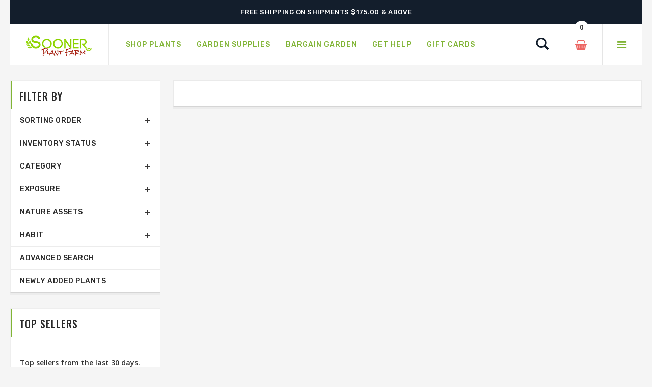

--- FILE ---
content_type: text/html;charset=UTF-8
request_url: https://www.soonerplantfarm.com/index.cfm/fuseaction/plants.main/alphaKey/ALL/typeID/298/setsOf/21/listPage/2/priceLo/0/priceHi/300/index.htm
body_size: 9304
content:




<!DOCTYPE html>
<html lang="en">
<head>
<base href="https://www.soonerplantfarm.com/" />
<meta http-equiv="Content-Type" content="text/html; charset=UTF-8">
<meta name="viewport" content="width=device-width, initial-scale=1">
<meta name="viewport" content="width=device-width" />
<meta http-equiv="cleartype" content="on" />
<title></title>
<meta name="author" content="Sooner Plant Farm (https://www.soonerplantfarm.com)" />
<meta name="Keywords" content="" />
<meta name="Description" content="" />
<!-- Google Tag Manager -->
<script>(function(w,d,s,l,i){w[l]=w[l]||[];w[l].push({'gtm.start':
new Date().getTime(),event:'gtm.js'});var f=d.getElementsByTagName(s)[0],
j=d.createElement(s),dl=l!='dataLayer'?'&l='+l:'';j.async=true;j.src=
'https://www.googletagmanager.com/gtm.js?id='+i+dl;f.parentNode.insertBefore(j,f);
})(window,document,'script','dataLayer','GTM-P5Q3FP8');</script>
<!-- End Google Tag Manager -->
<link rel="SHORTCUT ICON" type="image/png" href="/image/favicon.png" />
<!-- CSS Style -->
<link rel="stylesheet" type="text/css" href="stylesheet/bootstrap.min.css">
<link rel="stylesheet" type="text/css" href="stylesheet/font-awesome.css" media="all">
<link rel="stylesheet" type="text/css" href="stylesheet/revslider.css" >
<link rel="stylesheet" type="text/css" href="stylesheet/owl.carousel.css">
<link rel="stylesheet" type="text/css" href="stylesheet/owl.theme.css">
<link rel="stylesheet" type="text/css" href="stylesheet/jquery.bxslider.css">
<link rel="stylesheet" type="text/css" href="stylesheet/jquery.mobile-menu.css">
<link rel="stylesheet" type="text/css" href="stylesheet/style.css" media="all">
<link rel="stylesheet" type="text/css" href="stylesheet/responsive.css" media="all">
<style type="text/css">
body {
-webkit-touch-callout: none; /* iOS Safari */
-webkit-user-select: none; /* Safari */
-khtml-user-select: none; /* Konqueror HTML */
-moz-user-select: none; /* Old versions of Firefox */
-ms-user-select: none; /* Internet Explorer/Edge */
user-select: none; /* Non-prefixed version, currently supported by Chrome, Edge, Opera and Firefox */
}
</style>
<link href="https://fonts.googleapis.com/css?family=Merriweather:300,300i,400,400i,700" rel="stylesheet">
<link href="https://fonts.googleapis.com/css?family=Oswald:300,400,500,600,700" rel="stylesheet">
<link href='https://fonts.googleapis.com/css?family=Open+Sans:700,600,800,400' rel='stylesheet' type='text/css'>
<link href="https://fonts.googleapis.com/css?family=Rubik:400,400i,500,500i,700,700i,900" rel="stylesheet">
<script src="https://ajax.googleapis.com/ajax/libs/jquery/1.8.2/jquery.min.js"></script>
<script src="https://ajax.googleapis.com/ajax/libs/jqueryui/1.8.23/jquery-ui.min.js"></script>
<script type="text/javascript">
function unhide(divID) {
var item = document.getElementById(divID);
if (item) {
item.className=(item.className=='hidden')?'unhidden':'hidden';
}
}
</script>
<script type="text/javascript">
function hide(divID) {
var item = document.getElementById(divID);
if (item) {
item.className=(item.className=='unhidden')?'hidden':'unhidden';
}
}
</script>
 
    <script language="javascript" src="/scripts/jvs_addtocart.js"></script>
  </head>
<body>
<!-- Google Tag Manager (noscript) -->
<noscript><iframe src="https://www.googletagmanager.com/ns.html?id=GTM-P5Q3FP8"
height="0" width="0" style="display:none;visibility:hidden"></iframe></noscript>
<!-- End Google Tag Manager (noscript) -->
<div id="page">
<header>
<div class="container">
<div class="row">
<div class="container">
<div class="row">
<div class="header-banner">
<div class="assetBlock">
<div id="slideshow">
<p>Free Shipping on Shipments $175.00 & Above</p>
<p>Shop Smarter. Shop Sooner.®</p>
<p><a href="https://soonerplantfarm.com/index.cfm/fuseaction/plants.dailyDeals/index.htm" style="text-decoration:none;color:#ffffff;">Happy Valentine's Day - 15% Off Select Varieties</a></p>
</div>
</div>
</div>
</div>
</div>
</div>
</div>
<div id="header">
<div class="container">
<div class="header-container row">
<div class="logo">
<a href="https://www.soonerplantfarm.com">
<div><img src="image/logo-sm.png" alt="Sooner Plant Farm"></div>
</a>
</div>
<div class="fl-nav-menu">
<nav>
<div class="mm-toggle-wrap">
<div class="mm-toggle"><i class="icon-align-justify"></i><span class="mm-label">Menu</span> </div>
</div>
<div class="nav-inner">
<!-- BEGIN NAV -->
<ul id="nav" class="hidden-xs">
<li class="mega-menu"> <a class="level-top" href="/Shop-Plants"><span>Shop Plants</span></a>
<div class="level0-wrapper dropdown-6col">
<div class="container">
<div class="level0-wrapper2">
<div class="nav-block nav-block-center">
<!--mega menu-->
<ul class="level0">
<li class="level3 nav-6-1 parent item">
<a href="/See-New-Plants" style="color:#80b435;"><span>Newly Added Plants</span></a>
<br />
<a href="/Shop-By-Genus" style="color:#80b435;"><span>Shop By Genus</span></a>
<br />
<a href="/Plant-Category/Shrubs-and-Hedges"><span>Shrubs &amp; Hedges</span></a>
<!--sub sub category-->
<ul class="level1">
<li class="level2 nav-6-1-1"> <a href="/Plant-Category-Type/Flowering-Shrubs-and-Hedges"><span>Flowering</span></a> </li>
<li class="level2 nav-6-1-1"> <a href="/Plant-Category-Type/Evergreen-Shrubs-and-Hedges"><span>Evergreen</span></a> </li>
<li class="level2 nav-6-1-1"> <a href="/Plant-Category-Type/Semi-Evergreen-Shrubs-and-Hedges"><span>Semi-Evergreen</span></a> </li>
<li class="level2 nav-6-1-1"> <a href="/Plant-Category-Type/Spring-Blooming-Shrubs-and-Hedges"><span>Spring Blooming</span></a> </li>
<li class="level2 nav-6-1-1"> <a href="/Plant-Category-Type/Summer-Blooming-Shrubs-and-Hedges"><span>Summer Blooming</span></a> </li>
<li class="level2 nav-6-1-1"> <a href="/Plant-Category-Type/Fall-Blooming-Shrubs-and-Hedges"><span>Fall Blooming</span></a> </li>
<li class="level2 nav-6-1-1"> <a href="/Plant-Category-Type/Winter-Blooming-Shrubs-and-Hedges"><span>Winter Blooming</span></a> </li>
</ul>
<!--level1-->
<!--sub sub category-->
<br />
<a href="/Plant-Category/Grasses-and-Bamboo"><span>Grass &amp; Bamboo</span></a>
<!--sub sub category-->
<ul class="level1">
<li class="level2 nav-6-1-1"> <a href="/Plant-Category-Type/Low-Growing-Grasses-and-Bamboo"><span>Low Growing</span></a> </li>
<li class="level2 nav-6-1-1"> <a href="/Plant-Category-Type/Specimen-Grasses-and-Bamboo"><span>Specimen</span></a> </li>
</ul>
<!--level1-->
<!--sub sub category-->
</li>
<!--level3 nav-6-1 parent item-->
<li class="level3 nav-6-1 parent item">
<a href="/Plant-Category/Japanese-Maples"><span>Japanese Maples</span></a>
<!--sub sub category-->
<ul class="level1">
<li class="level2 nav-6-1-1"> <a href="/Plant-Category-Type/Upright-Japanese-Maples"><span>Upright</span></a> </li>
<li class="level2 nav-6-1-1"> <a href="/Plant-Category-Type/Weeping-Japanese-Maples"><span>Weeping</span></a> </li>
<li class="level2 nav-6-1-1"> <a href="/Plant-Category-Type/Dwarf-Japanese-Maples"><span>Dwarf</span></a> </li>
</ul>
<!--level1-->
<!--sub sub category-->
<br />
<a href="/Plant-Category/Groundcovers"><span>Groundcovers</span></a>
<!--sub sub category-->
<ul class="level1">
<li class="level2 nav-6-1-1"> <a href="/Plant-Category-Type/Flowering-Groundcovers"><span>Flowering</span></a> </li>
<li class="level2 nav-6-1-1"> <a href="/Plant-Category-Type/Evergreen-Groundcovers"><span>Evergreen</span></a> </li>
</ul>
<!--level1-->
<!--sub sub category-->
</li>
<!--level3 nav-6-1 parent item-->
<li class="level3 nav-6-1 parent item">
<a href="/Plant-Category/Trees"><span>Trees</span></a>
<!--sub sub category-->
<ul class="level1">
<li class="level2 nav-6-1-1"> <a href="/Plant-Category-Type/Flowering-Trees"><span>Flowering</span></a> </li>
<li class="level2 nav-6-1-1"> <a href="/Plant-Category-Type/Evergreen-Trees"><span>Evergreen</span></a> </li>
<li class="level2 nav-6-1-1"> <a href="/Plant-Category-Type/Shade-Trees"><span>Shade</span></a> </li>
<li class="level2 nav-6-1-1"> <a href="/Plant-Category-Type/Columnar-Trees"><span>Columnar</span></a> </li>
<li class="level2 nav-6-1-1"> <a href="/Plant-Category-Type/Privacy-Trees"><span>Privacy</span></a> </li>
<li class="level2 nav-6-1-1"> <a href="/Plant-Category-Type/Weeping-Trees"><span>Weeping</span></a> </li>
</ul>
<!--level1-->
<!--sub sub category-->
<br />
<a href="/Plant-Category/Roses"><span>Roses</span></a>
<!--sub sub category-->
<ul class="level1">
<li class="level2 nav-6-1-1"> <a href="/Plant-Category-Type/Shrub-Roses"><span>Shrub</span></a> </li>
<li class="level2 nav-6-1-1"> <a href="/Plant-Category-Type/Climbing-Roses"><span>Climbing</span></a> </li>
<li class="level2 nav-6-1-1"> <a href="/Plant-Category-Type/Other-Roses"><span>Other</span></a> </li>
</ul>
<!--level1-->
<!--sub sub category-->
</li>
<!--level3 nav-6-1 parent item-->
<li class="level3 nav-6-1 parent item">
<a href="/Plant-Category/Perennials"><span>Perennials</span></a>
<!--sub sub category-->
<ul class="level1">
<li class="level2 nav-6-1-1"> <a href="/Plant-Category-Type/Spring-Blooming-Perennials"><span>Spring Blooming</span></a> </li>
<li class="level2 nav-6-1-1"> <a href="/Plant-Category-Type/Summer-Blooming-Perennials"><span>Summer Blooming</span></a> </li>
<li class="level2 nav-6-1-1"> <a href="/Plant-Category-Type/Fall-Blooming-Perennials"><span>Fall Blooming</span></a> </li>
<li class="level2 nav-6-1-1"> <a href="/Plant-Category-Type/Winter-Blooming-Perennials"><span>Winter Blooming</span></a> </li>
</ul>
<!--level1-->
<!--sub sub category-->
<br />
<a href="/Plant-Category/Edibles"><span>Edibles</span></a>
<!--sub sub category-->
<ul class="level1">
<li class="level2 nav-6-1-1"> <a href="/Plant-Category-Type/Fruit-Trees-Edibles"><span>Fruit Trees</span></a> </li>
<li class="level2 nav-6-1-1"> <a href="/Plant-Category-Type/Small-Fruit-Edibles"><span>Small Fruit</span></a> </li>
</ul>
<!--level1-->
<!--sub sub category-->
<br />
<a href="/Plant-Category/Vines"><span>Vines</span></a>
<!--sub sub category-->
<ul class="level1">
<li class="level2 nav-6-1-1"> <a href="/Plant-Category-Type/Flowering-Vines"><span>Flowering</span></a> </li>
<li class="level2 nav-6-1-1"> <a href="/Plant-Category-Type/Evergreen-Vines"><span>Evergreen</span></a> </li>
</ul>
<!--level1-->
<!--sub sub category-->
</li>
<!--level3 nav-6-1 parent item-->
<li class="level3 nav-6-1 parent item">
<a href="/Plant-Category/Conifers"><span>Conifers</span></a>
<!--sub sub category-->
<ul class="level1">
<li class="level2 nav-6-1-1"> <a href="/Plant-Category-Type/Groundcover-Conifers"><span>Groundcover</span></a> </li>
<li class="level2 nav-6-1-1"> <a href="/Plant-Category-Type/Spreading-Conifers"><span>Spreading</span></a> </li>
<li class="level2 nav-6-1-1"> <a href="/Plant-Category-Type/Upright-Conifers"><span>Upright</span></a> </li>
</ul>
<!--level1-->
<!--sub sub category-->
<br />
<a href="/Plant-Category/Annuals-and-Tropicals"><span>Annuals &amp; Tropicals</span></a>
<br />
</li>
<!--level3 nav-6-1 parent item-->
<li class="level3 nav-6-1 parent item">
<a href="/Plant-Brands"><span>Brands</span></a>
<!--sub sub category-->
<!--sub sub category-->
<ul class="level1">
<li class="level2 nav-6-1-1"> <a href="/Plant-Brand/Bloomin-Easy-Plant-Collection"><span>Bloomin' Easy® Plant Collection</span></a> </li>
<li class="level2 nav-6-1-1"> <a href="/Plant-Brand/Butterfly-Candy-Butterfly-Bush"><span>Butterfly Candy® Butterfly Bush</span></a> </li>
<li class="level2 nav-6-1-1"> <a href="/Plant-Brand/Encore-Azalea"><span>Encore® Azaleas</span></a> </li>
<li class="level2 nav-6-1-1"> <a href="/Plant-Brand/Endless-Summer-Hydrangeas"><span>Endless Summer® Hydrangeas</span></a> </li>
<li class="level2 nav-6-1-1"> <a href="/Plant-Brand/First-Editions"><span>First Editions® Plant Collection</span></a> </li>
<li class="level2 nav-6-1-1"> <a href="/Plant-Brand/Garden-Debut"><span>Garden Debut® Plant Collection</span></a> </li>
<li class="level2 nav-6-1-1"> <a href="/Plant-Brand/Iseli-Nursery"><span>Iseli Nursery</span></a> </li>
<li class="level2 nav-6-1-1"> <a href="/Plant-Brand/Knockout-Roses"><span>Knock Out® Roses</span></a> </li>
<li class="level2 nav-6-1-1"> <a href="/Plant-Brand/Proven-Winners"><span>Proven Winners® Color Choice® Plant Collection</span></a> </li>
<li class="level2 nav-6-1-1"> <a href="/Plant-Brand/Proven-Winners-Perennials"><span>Proven Winners® Perennials</span></a> </li>
<li class="level2 nav-6-1-1"> <a href="/Plant-Brand/Southern-Living-Collection"><span>Southern Living® Plant Collection</span></a> </li>
</ul>
<!--level1-->
<!--sub sub category-->
</li>
<!--level3 nav-6-1 parent item-->
</ul>
<!--level0-->
</div>
<!--nav-block nav-block-center-->
</div>
<!--level0-wrapper2-->
</div>
<!--container-->
</div>
<!--level0-wrapper dropdown-6col-->
<!--mega menu-->
</li>
<li class="level0 parent drop-menu"> <a class="level-top" href="Garden-Supplies"><span>Garden Supplies</span></a>
<!--sub sub category-->
<ul class="level1">
<li class="level1"><a href="Product-Category/Plant-and-Tree-Care-Products">Plant & Tree Care Products</a></li>
</ul>
</li>
<li class="level0 parent drop-menu"> <a class="level-top" href="/page/Welcome-to-our-Bargain-Garden"><span>Bargain Garden</span></a>
<!--sub sub category-->
<ul class="level1">
<li class="level1"><a href="index.cfm/fuseaction/plants.dailyDeals/index.htm" rel="">Daily Deal Plants&#8482;</a></li>
<li class="level1"><a href="index.cfm/fuseaction/plants.mixandmatch/index.htm" rel="">Mix $ Match</a></li>
</ul>
</li>
<li class="level0 parent drop-menu"> <a class="level-top" href="/page/Information-and-Resources"><span>Get Help</span></a>
<!--sub sub category-->
<ul class="level1">
<li class="level1"><a href="/Contact-Us" rel="">Contact Us</a></li>
<li class="level1"><a href="Frequently-Asked-Questions" rel="">Frequently Asked Questions</a></li>
<li class="level1"><a href="page/Planting-Instructions" rel="">Planting Instructions</a></li>
<li class="level1"><a href="page/Videos" rel="">Videos</a></li>
<li class="level1"><a href="page/Helpful-Tips-for-Ordering" rel="">Helpful Tips for Ordering</a></li>
<li class="level1"><a href="/page/zone-shipping-planting-schedule" rel="external">Zone Shipping & Planting Schedule</a></li>
<li class="level1"><a href="page/Message-before-Purchasing" rel="external">Message Before Purchasing</a></li>
<li class="level1"><a href="page/Product-Disclaimer" rel="">Product Disclaimer</a></li>
<li class="level1"><a href="page/Growing-Tips" rel="">Growing Tips</a></li>
<li class="level1"><a href="page/Prohibited-States" rel="">Prohibited States</a></li>
<li class="level1"><a href="/page/Product-Information" rel="">Product Information</a></li>
<li class="level1"><a href="https://www.soonerplantfarm.com/page/Our-Guarantee" rel="">Guarantee</a></li>
</ul>
</li>
<li class="mega-menu"> <a class="level-top" href="Gift-Cards"><span>Gift Cards</span></a>
</li>
</ul>
<!--nav-->
</div>
</nav>
</div>
<!--row-->
<div class="fl-header-right">
<div class="fl-links">
<div class="no-js"> <a title="Company" class="clicker"></a>
<div class="fl-nav-links">
<ul class="links">
<li><a href="/page/About-Sooner-Plant-Farm" title="About Us">About Sooner Plant Farm</a></li>
<li><a href="/My-Account" title="My Account">My Account</a></li>
<li><a href="/Order-History" title="Order History">View My Orders</a></li>
</ul>
</div>
</div>
</div>
<div class="fl-cart-contain">
<div class="mini-cart">
<div class="basket"> <a href="/View-Cart"><span> <div id="numCartItems">0</div> </span></a> </div>
<!--fl-mini-cart-content-->
</div>
</div>
<!--mini-cart-->
<div class="collapse navbar-collapse">
<div class="navbar-form">
<div class="input-group">
<div class="search-btn pt-4">
<a href="/Plant-Finder"><span class="glyphicon glyphicon-search"> <span class="sr-only">Search</span> </span></a>
</div>
</div>
</div>
</div>
<!--links-->
</div>
</div>
</div>
</div>
</header>
<!--container-->
<!--breadcrumbs-->
<!-- BEGIN Main Container col2-left -->
<section class="main-container col2-left-layout bounceInUp animated">
<!-- For version 1, 2, 3, 8 -->
<!-- For version 1, 2, 3 -->
<div class="container">
<div class="row mobile-flex">
<div class="col-main col-sm-9 col-xs-12 col-sm-push-3 product-grid mobile-two">
<div class="pro-coloumn">
<div class="category-description std">
<div style="padding:0px 20px">
<div class="row">
<div class="product-shop col-lg-12 col-sm-12 col-xs-12">
<div class="product-name">
<h1></h1>
</div>
<div class="short-description">
</div>
</div>
</div>
</div>
</div>
<article>
<div style="clear:both"></div>
<div class="category-products" id="plantlist">
<script type="text/javascript">
equalheight = function(container){
var currentTallest = 0,
currentRowStart = 0,
rowDivs = new Array(),
$el,
topPosition = 0;
jQuery(container).each(function() {
$el = $(this);
$($el).height('auto')
topPostion = $el.position().top;
if (currentRowStart != topPostion) {
for (currentDiv = 0 ; currentDiv < rowDivs.length ; currentDiv++) {
rowDivs[currentDiv].height(currentTallest);
}
rowDivs.length = 0; // empty the array
currentRowStart = topPostion;
currentTallest = $el.height();
rowDivs.push($el);
} else {
rowDivs.push($el);
currentTallest = (currentTallest < $el.height()) ? ($el.height()) : (currentTallest);
}
for (currentDiv = 0 ; currentDiv < rowDivs.length ; currentDiv++) {
rowDivs[currentDiv].height(currentTallest);
}
});
}
jQuery(window).on('load', function() {
equalheight('.main article');
});
//jQuery(window).load(function() {
// equalheight('.main article');
//});
jQuery(window).resize(function(){
equalheight('.main article');
});
</script>
<section class="main">
<ul class="products-grid">
</ul>
</section>
</div>
</article>
</div>
<!-- ///*///====== End article ========= //*/// -->
</div>
<aside class="col-left sidebar col-sm-3 col-xs-12 col-sm-pull-9 wow bounceInUp animated mobile-one">
<!-- BEGIN SIDE-NAV-CATEGORY -->
<!-- BEGIN SIDE-NAV-CATEGORY -->
<div class="side-nav-categories">
<div class="block-title"> Filter By <span class="subDropdownMobile plus"></div>
<!--block-title-->
<!-- BEGIN BOX-CATEGORY -->
<div class="box-content box-category" id="mobile-level">
<ul>
<li>
<a>Sorting Order</a> <span class="subDropdown plus"></span>
<ul class="level0">
<li>
<form id="co-billing-form" action="/index.cfm" method="post" name="theform">
<input type="Hidden" name="alphaKey" value="ALL">
<input type="Hidden" name="fuseaction" value="plants.main">
<input type="Hidden" name="subNavChar" value="">
<input type="Hidden" name="zone" value="">
<input type="Hidden" name="natureAssets" value="">
<input type="Hidden" name="growthHabits" value="">
<input type="Hidden" name="typeName" value="">
<input type="Hidden" name="exposure" value="">
<input type="Hidden" name="navFriendlyBreeder" value="">
<input type="Hidden" name="variety" value="">
<input type="Hidden" name="displaySoldOut" value="0">
<select name="whichname" class="address-select" required="required" style="width:100%;" onchange="submit();">
<option value="genus" selected="selected">Sort by Botanical Name</option>
<option value="common" >Sort by Common Name</option>
</select>
</form>
<!--level1-->
</li>
</ul>
</li>
<li>
<a>Inventory Status</a> <span class="subDropdown plus"></span>
<ul class="level0">
<li>
<form id="co-billing-form" action="/index.cfm" method="post" name="theform">
<input type="Hidden" name="alphaKey" value="ALL">
<input type="Hidden" name="fuseaction" value="plants.main">
<input type="Hidden" name="subNavChar" value="">
<input type="Hidden" name="zone" value="">
<input type="Hidden" name="natureAssets" value="">
<input type="Hidden" name="growthHabits" value="">
<input type="Hidden" name="typeName" value="">
<input type="Hidden" name="exposure" value="">
<input type="Hidden" name="navFriendlyBreeder" value="">
<input type="Hidden" name="variety" value="">
<input type="Hidden" name="whichname" value="genus">
<select name="displaySoldOut" class="address-select" required="required" style="width:100%;" onchange="submit();">
<option value="0" selected="selected">In-Stock Items Only</option>
<option value="1" >All Items Including Out of Stock</option>
</select>
</form>
<!--level1-->
</li>
</ul>
</li>
<li>
<a>Category</a> <span class="subDropdown plus"></span>
<ul class="level0">
<li>
<form id="co-billing-form" action="/index.cfm" method="post" name="theform">
<input type="Hidden" name="alphaKey" value="ALL">
<input type="Hidden" name="fuseaction" value="plants.main">
<input type="Hidden" name="subNavChar" value="">
<input type="Hidden" name="zone" value="">
<input type="Hidden" name="natureAssets" value="">
<input type="Hidden" name="growthHabits" value="">
<input type="Hidden" name="displaySoldOut" value="0">
<input type="Hidden" name="exposure" value="">
<input type="Hidden" name="navFriendlyBreeder" value="">
<input type="Hidden" name="variety" value="">
<input type="Hidden" name="whichname" value="genus">
<select name="typeName" class="address-select" required="required" style="width:100%;" onchange="submit();">
<option value="">All Categories</option>
<option value="Annuals-and-Tropicals" >Annuals & Tropicals</option>
<option value="Conifers" >Conifers</option>
<option value="Edibles" >Fruit, Nut, Berries, Grapes</option>
<option value="Grasses-and-Bamboo" >Grasses & Bamboo</option>
<option value="Groundcovers" >Groundcovers</option>
<option value="Japanese-Maples" >Japanese Maples</option>
<option value="Perennials" >Perennials</option>
<option value="Roses" >Roses</option>
<option value="Shrubs-and-Hedges" >Shrubs & Hedges</option>
<option value="Trees" >Trees</option>
<option value="Vines" >Vines</option>
<option value="What's-New" >What's New</option>
<option value="Shop-Topiary-Specimens" >Shop Topiary Specimens</option>
<option value="Shop-Privacy-Plants" >Shop Privacy Plants</option>
<option value="Shop-Hardy-Hibiscus" >Shop Hardy Hibiscus</option>
<option value="Shop-Fast-Growing-Trees" >Shop Fast Growing Trees</option>
<option value="Shop-Best-Pollinator-Friendly-Plants" >Shop Best Pollinator Friendly Plants</option>
<option value="Shop-Early-Spring-Flowering-Plants" >Shop Early Spring Flowering Plants</option>
<option value="Shop-Plants-for-Cut-Flowers-and-Decoration" >Shop Plants for Cut Flowers and Decoration</option>
<option value="Shop-Rare-and-Unusual-Plants" >Shop Rare & Unusual Plants</option>
<option value="Shop-Plants-for-Moist-and-Wet-Areas" >Shop Plants for Moist and Wet Areas</option>
<option value="Shop-Oklahoma-Native-Plants" >Shop Oklahoma Native Plants</option>
<option value="Shop-Deer-Resistant-Plants" >Shop Deer Resistant Plants</option>
<option value="Shop-Dogwood-Trees" >Shop Dogwood Trees</option>
<option value="Shop-Redbud-Trees" >Shop Redbud Trees</option>
<option value="Shop-Magnolia-Trees" >Shop Magnolia Trees</option>
<option value="Shop-Japanese-Maple-Trees" >Shop Japanese Maple Trees</option>
<option value="Shop-Shade-Trees" >Shop Shade Trees</option>
<option value="Shop-Small-Flowering-Trees" >Shop Small Flowering Trees</option>
<option value="Shop-Columnar-and-Narrow-Growing-Plants" >Shop Columnar and Narrow Growing Plants</option>
<option value="National-Monarch-Butterfly-Dome-Project" >National Monarch Butterfly Dome Project</option>
<option value="Proven-Winners-Deer-Proof-Collection" >Proven Winners Deer Proof Collection</option>
<option value="Shop-Sterile-and-Low-Seeding-Butterfly-Bush" >Shop Sterile & Low Seeding Butterfly Bush</option>
</select>
</form>
<!--level1-->
</li>
</ul>
</li>
<li>
<a>Exposure</a> <span class="subDropdown plus"></span>
<ul class="level0">
<li>
<form id="co-billing-form" action="/index.cfm" method="post" name="theform">
<input type="Hidden" name="alphaKey" value="ALL">
<input type="Hidden" name="fuseaction" value="plants.main">
<input type="Hidden" name="subNavChar" value="">
<input type="Hidden" name="zone" value="">
<input type="Hidden" name="natureAssets" value="">
<input type="Hidden" name="growthHabits" value="">
<input type="Hidden" name="displaySoldOut" value="0">
<input type="Hidden" name="whichname" value="genus">
<input type="Hidden" name="typeName" value="">
<input type="Hidden" name="navFriendlyBreeder" value="">
<input type="Hidden" name="variety" value="">
<select name="exposure" class="address-select" required="required" style="width:100%;" onchange="submit();">
<option value="clear" >All Exposures</option>
<option value="414" >Full Shade</option>
<option value="413" >Full Sun</option>
<option value="415" >Partial Sun</option>
</select>
</form>
<!--level1-->
</li>
</ul>
</li>
<li>
<a>Nature Assets</a> <span class="subDropdown plus"></span>
<ul class="level0">
<li>
<form id="co-billing-form" action="/index.cfm" method="post" name="theform">
<input type="Hidden" name="alphaKey" value="ALL">
<input type="Hidden" name="fuseaction" value="plants.main">
<input type="Hidden" name="subNavChar" value="">
<input type="Hidden" name="zone" value="">
<input type="Hidden" name="exposure" value="">
<input type="Hidden" name="growthHabits" value="">
<input type="Hidden" name="displaySoldOut" value="0">
<input type="Hidden" name="whichname" value="genus">
<input type="Hidden" name="typeName" value="">
<input type="Hidden" name="navFriendlyBreeder" value="">
<input type="Hidden" name="variety" value="">
<select name="natureAssets" class="address-select" required="required" style="width:100%;" onchange="submit();">
<option value="clear" >All Nature Assets</option>
<option value="339" >Attracts Bees</option>
<option value="24" >Attracts Birds</option>
<option value="22" >Attracts Butterflies</option>
<option value="23" >Attracts Hummingbirds</option>
<option value="25" >Deer Resistant</option>
</select>
</form>
<!--level1-->
</li>
</ul>
</li>
<li>
<a>Habit</a> <span class="subDropdown plus"></span>
<ul class="level0">
<li>
<form id="co-billing-form" action="/index.cfm" method="post" name="theform">
<input type="Hidden" name="alphaKey" value="ALL">
<input type="Hidden" name="fuseaction" value="plants.main">
<input type="Hidden" name="subNavChar" value="">
<input type="Hidden" name="zone" value="">
<input type="Hidden" name="natureAssets" value="">
<input type="Hidden" name="exposure" value="">
<input type="Hidden" name="displaySoldOut" value="0">
<input type="Hidden" name="whichname" value="genus">
<input type="Hidden" name="typeName" value="">
<input type="Hidden" name="navFriendlyBreeder" value="">
<input type="Hidden" name="variety" value="">
<select name="growthHabits" class="address-select" required="required" style="width:100%;" onchange="submit();">
<option value="clear" >All Growth Habits</option>
<option value="443" >Climbing</option>
<option value="272" >Columnar/Narrow Growing</option>
<option value="405" >Compact Growing</option>
<option value="10" >Dwarf/Small Growing</option>
<option value="273" >Large Growing</option>
<option value="274" >Ornamental/Medium Growing</option>
<option value="447" >Other</option>
<option value="269" >Prostrate Growing/Groundcover</option>
<option value="444" >Shrub Form</option>
<option value="442" >Specimen</option>
<option value="450" >Topiary</option>
<option value="235" >Upright Growing</option>
<option value="214" >Weeping (Pendulous)</option>
</select>
</form>
<!--level1-->
</li>
</ul>
</li>
<li>
<a href="/Plant-Search">Advanced Search</a>
</li>
<li>
<a href="/See-New-Plants">Newly Added Plants</a>
</li>
</ul>
</div>
<!--box-content box-category-->
</div>
<div class="block block-list block-cart mobile-hide">
<div class="block-title"> Top Sellers</div>
<div class="block-content">
<p class="block-subtitle">Top sellers from the last 30 days.</p>
<ul id="cart-sidebar1" class="mini-products-list">
<li class="item">
<div class="item-inner">
<a href="/plant/sweetspire-love-child" title="LOVE CHILD® SWEETSPIRE" class="product-image">
<img src="_ccLib/image/plants/THUM-4192.jpg" onerror="this.src='image/missingThumb.gif'" alt="LOVE CHILD® SWEETSPIRE">
</a>
<div class="product-details">
<p class="product-name"><a href="/plant/sweetspire-love-child">LOVE CHILD® SWEETSPIRE</a></p>
Starting at <span class="price">$38.25</span>
</div>
<!--product-details-bottoms-->
</div>
</li>
<li class="item">
<div class="item-inner">
<a href="/plant/daylily-rainbow-rhythm-primal-scream" title="RAINBOW RHYTHM® PRIMAL SCREAM DAYLILY" class="product-image">
<img src="_ccLib/image/plants/THUM-2332.jpg" onerror="this.src='image/missingThumb.gif'" alt="RAINBOW RHYTHM® PRIMAL SCREAM DAYLILY">
</a>
<div class="product-details">
<p class="product-name"><a href="/plant/daylily-rainbow-rhythm-primal-scream">RAINBOW RHYTHM® PRIMAL SCREAM DAYLILY</a></p>
Starting at <span class="price">$21.25</span>
</div>
<!--product-details-bottoms-->
</div>
</li>
<li class="item">
<div class="item-inner">
<a href="/plant/dianthus-rockin-pink-magic" title="ROCKIN'&#8482; PINK MAGIC DIANTHUS" class="product-image">
<img src="_ccLib/image/plants/THUM-5619.jpg" onerror="this.src='image/missingThumb.gif'" alt="ROCKIN'&#8482; PINK MAGIC DIANTHUS">
</a>
<div class="product-details">
<p class="product-name"><a href="/plant/dianthus-rockin-pink-magic">ROCKIN'&#8482; PINK MAGIC DIANTHUS</a></p>
Starting at <span class="price">$25.00</span>
</div>
<!--product-details-bottoms-->
</div>
</li>
</ul>
</div>
</div>
</aside>
<!--col-right sidebar-->
</div>
<!--row-->
</div>
<!--container-->
</section>
<!--main-container col2-left-layout-->
<div class="container">
<div class="row our-features-box">
<ul>
<li>
<div class="feature-box">
<a href="/page/Shipping-Details">
<div class="icon-truck"></div>
<div class="content">SHIPPING DETAILS</div>
</a>
</div>
</li>
<li>
<div class="feature-box">
<a href="/Contact-Us">
<div class="icon-support"></div>
<div class="content">CALL US</div>
</a>
</div>
</li>
<li>
<div class="feature-box">
<a href="/page/Our-Guarantee">
<div class="icon-money"></div>
<div class="content">OUR GUARANTEE</div>
</a>
</div>
</li>
<li>
<div class="feature-box">
<a href="mailto:sales@soonerplantfarm.com">
<div class="icon-return"></div>
<div class="content">EMAIL US</div>
</a>
</div>
</li>
</ul>
</div>
</div>
<!-- For version 1,2,3,4,6 -->
<footer>
<!-- BEGIN INFORMATIVE FOOTER -->
<div class="footer-inner">
<div class="newsletter-row">
<div class="container">
<div class="row">
<!-- Footer Newsletter -->
<div class="col-lg-12 col-md-12 col-sm-12 col-xs-12 col1">
<div class="newsletter-wrap">
<h5>Looking to Share? Click the button below to share this page with a friend.</h5>
<h4>Email This Page</h4>
<div id="container_form_news">
<div id="container_form_news2">
<div class="actions">
<a href="mailto:?subject=Check Out This Page at SoonerPlantFarm.com&body=I thought you would find this page interesting at SoonerPlantFarm.com: https://www.soonerplantfarm.com/index.cfm/fuseaction/plants.main/alphaKey/ALL/typeID/298/setsOf/21/listPage/2/priceLo/0/priceHi/300/index.htm?" title="Email this link to a friend" type="button" class="buttonHREF"><span>Email A Friend</span></a>
</div>
</div>
<!--container_form_news2-->
</div>
<!--container_form_news-->
</div>
<!--newsletter-wrap-->
</div>
</div>
</div>
<!--footer-column-last-->
</div>
<div class="footer-middle">
<div class="container">
<div class="row">
<div class="col-md-3 col-sm-6">
<div class="footer-column">
<h4>Shop Plants</h4>
<ul class="links">
<li><a href="See-New-Plants" title="See New Plants">See New Plants</a></li>
<li><a href="/plant-category/Perennials" title="Perennials">Perennials</a></li>
<li><a href="/plant-category/Trees" title="Trees">Trees</a></li>
<li><a href="/plant-category/Shrubs-and-Hedges" title="Shrubs">Shrubs</a></li>
<li><a href="/plant-category/Japanese-Maples" title="Japanese Maples">Japanese Maples</a></li>
<li><a href="/plant-category/Conifers" title="Conifers">Conifers</a></li>
</ul>
</div>
</div>
<div class="col-md-3 col-sm-6">
<div class="footer-column">
<h4>More Info</h4>
<ul class="links">
<li><a href="https://www.soonerplantfarm.com" title="Buy Plants Online">Buy Plants Online</a></li>
<li><a href="/page/About-Sooner-Plant-Farm" title="About">About</a></li>
<li><a href="/Gallery" title="Gallery">Gallery</a></li>
<li><a href="/Garden-Supplies" title="Garden Supplies">Garden Supplies</a></li>
<li><a href="/Gift-Cards" title="Gift Cards">Gift Cards</a></li>
<li><a href="https://davesgarden.com/products/gwd/c/3273/" target="_blank" rel="noopener" title="Dave's Garden Reviews">Dave's Garden Reviews</a></li>
<li><a href="/Site-Index" title="Site Index">Site Index</a></li>
</ul>
</div>
</div>
<div class="col-md-3 col-sm-6">
<div class="footer-column">
<h4>Get Help</h4>
<ul class="links">
<li><a href="/FAQs" title="FAQs">FAQs</a></li>
<li><a href="/page/Arrival-Instructions" title="Arrival Instructions">Arrival Instructions</a></li>
<li><a href="/page/Planting-Instructions" title="Planting Instructions">Planting Instructions</a></li>
<li><a href="/page/Privacy-Statement" title="Privacy Policy">Privacy Policy</a></li>
<li><a href="/page/Product-Information" title="Product Information">Product Information</a></li>
<li><a href="/page/Product-Disclaimer" title="Product Disclaimer">Product Disclaimer</a></li>
<li><a href="/page/Return-Policy" title="Return Policy">Return Policy</a></li>
<li><a href="/page/Shipping-Details" title="Shipping Details">Shipping Details</a></li>
</ul>
</div>
</div>
<div class="col-md-3 col-sm-6">
<div class="footer-column">
<h4>Contact Us</h4>
<ul class="links">
<li><a href="/Contact-Us" title="Contact">Contact Us Form</a></li>
</ul>
<div class="contacts-info">
<address>
<i class="add-icon"></i>25976 S. 524 Rd.<br>
Park Hill, OK 74451<br>
</address>
<div class="phone-footer"><i class="phone-icon"></i>(918) 453-0771</div>
<div class="email-footer"><i class="email-icon"></i><a href="mailto:sales@soonerplantfarm.com">sales@soonerplantfarm.com</a></div>
</div>
</div>
</div>
</div>
</div>
</div>
<!--container-->
</div>
<!--footer-inner-->
<!--footer-middle-->
<div class="footer-top">
<div class="container">
<div class="row">
<div class="col-xs-12 col-sm-2">
<div class="social">
<ul>
<li class="fb"><a href="https://www.facebook.com/soonerplantfarm" target="_blank" rel="noopener"></a></li>
</ul>
</div>
</div>
<div class="col-sm-6 col-xs-12 coppyright"> &copy; 2026. Sooner Plant Farm, Inc. All Rights Reserved.&nbsp;|&nbsp;Site Produced by <a href="https://www.clarity-connect.com" style="color:#ffffff;" target="_blank" rel="noopener">Clarity Connect, Inc.</a></div>
<div class="col-xs-12 col-sm-4">
<div class="payment-accept">
<img src="images/payment-1.png" alt="">
<img src="images/payment-2.png" alt="">
<img src="images/payment-3.png" alt="">
<img src="images/payment-4.png" alt="">
<img src="images/payment-5.png" alt="">
</div>
</div>
</div>
</div>
</div>
<!--footer-bottom-->
<!-- BEGIN SIMPLE FOOTER -->
</footer>
<!-- End For version 1,2,3,4,6 -->
<div id="cartItemAdded" style="display:none;">
<div style="margin:5px 10px 13px 15px">
<div style="text-align:center;margin:6px 0px 13px 0px">
<a href="View-Cart" style="text-decoration:none;"><span class="home2" style="font-size:11px;font-weight:normal">Click here to view all 0 items in your cart</span></a>
</div>
<div style="font-size:15px;color:#303030;padding:4px 0px;text-align:center;background-color:#c70034margin:0px 0px 12px 0px;z-index:9999;-moz-border-radius: 5px;-webkit-border-radius: 5px;border-radius: 5px;">
Subtotal: $0.00
</div>
<div style="display:flex;justify-content:center;margin-top:10px;">
<a href="View-Cart" style="background-color:#ed6663;color:#ffffff;padding:4px 8px;margin:0px 3px 16px 5px;text-decoration:none;font-size:85%;border-radius:5px;width:100%;text-align:center;font-weight:bold;">VIEW SHOPPING CART</a>
</div>
</div>
<script>
jQuery(document).ready(function(){
jQuery('#numCartItems').text('0');
});
</script>
</div>
</div>
<!--page-->
<!-- Mobile Menu-->
<div id="mobile-menu">
<ul>
<li>
<div class="mm-search">
<form id="search1" action="/index.cfm/fuseaction/plants.kwSearchPost/index.htm" method="get" name="theform">
<div class="input-group">
<input type="text" name="variety" class="form-control simple" placeholder="Search ..." id="srch-term">
<div class="input-group-btn">
<button class="btn btn-default" onclick="submit();" type="submit"><i class="fa fa-search"></i> </button>
</div>
</div>
</form>
</div>
</li>
<li>
<div class="home"><a href="https://www.soonerplantfarm.com">Home</a> </div>
</li>
<li><a href="/Shop-Plants">Shop Plants</a>
<ul>
<li><a href="/Plant-Category/Shrubs-and-Hedges">Shrubs</a>
<ul>
<li> <a href="/Plant-Category-Type/Flowering-Shrubs-and-Hedges">Flowering</a> </li>
<li> <a href="/Plant-Category-Type/Evergreen-Shrubs-and-Hedges">Evergreen</a> </li>
<li> <a href="/Plant-Category-Type/Semi-Evergreen-Shrubs-and-Hedges">Semi-Evergreen</a> </li>
<li> <a href="/Plant-Category-Type/Spring-Blooming-Shrubs-and-Hedges">Spring Blooming</a> </li>
<li> <a href="/Plant-Category-Type/Summer-Blooming-Shrubs-and-Hedges">Summer Blooming</a> </li>
<li> <a href="/Plant-Category-Type/Fall-Blooming-Shrubs-and-Hedges">Fall Blooming</a> </li>
<li> <a href="/Plant-Category-Type/Winter-Blooming-Shrubs-and-Hedges">Winter Blooming</a> </li>
</ul>
</li>
<li><a href="/Plant-Category/Grasses-and-Bamboo">Grass &amp; Bamboo</a>
<ul>
<li> <a href="/Plant-Category-Type/Low-Growing-Grasses-and-Bamboo">Low Growing</a> </li>
<li> <a href="/Plant-Category-Type/Specimen-Grasses-and-Bamboo">Specimen</a> </li>
</ul>
</li>
<li><a href="/Plant-Category/Japanes-Maples">Japanese Maples</a>
<ul>
<li> <a href="/Plant-Category-Type/Upright-Japanese-Maples">Upright</a> </li>
<li> <a href="/Plant-Category-Type/Weeping-Japanese-Maples">Weeping</a> </li>
<li> <a href="/Plant-Category-Type/Dwarf-Japanese-Maples">Dwarf</a> </li>
</ul>
</li>
<li><a href="/Plant-Category/Groundcovers">Groundcovers</a>
<ul>
<li> <a href="/Plant-Category-Type/Flowering-Groundcovers">Flowering</a> </li>
<li> <a href="/Plant-Category-Type/Evergreen-Groundcovers">Evergreen</a> </li>
</ul>
</li>
<li><a href="/Plant-Category/Trees">Trees</a>
<ul>
<li> <a href="/Plant-Category-Type/Flowering-Trees">Flowering</a> </li>
<li> <a href="/Plant-Category-Type/Evergreen-Trees">Evergreen</a> </li>
<li> <a href="/Plant-Category-Type/Shade-Trees">Shade</a> </li>
<li> <a href="/Plant-Category-Type/Columnar-Trees">Columnar</a> </li>
<li> <a href="/Plant-Category-Type/Privacy-Trees">Privacy</a> </li>
<li> <a href="/Plant-Category-Type/Weeping-Trees">Weeping</a> </li>
</ul>
</li>
<li><a href="/Plant-Category/Roses">Roses</a>
<ul>
<li> <a href="/Plant-Category-Type/Shrub-Roses">Shrub</a> </li>
<li> <a href="/Plant-Category-Type/Climbing-Roses">Climbing</a> </li>
<li> <a href="/Plant-Category-Type/Other-Roses">Other</a> </li>
</ul>
</li>
<li><a href="/Plant-Category/Perennials">Perennials</a>
<ul>
<li> <a href="/Plant-Category-Type/Spring-Blooming-Perennials">Spring Blooming</a> </li>
<li> <a href="/Plant-Category-Type/Summer-Blooming-Perennials">Summer Blooming</a> </li>
<li> <a href="/Plant-Category-Type/Fall-Blooming-Perennials">Fall Blooming</a> </li>
<li> <a href="/Plant-Category-Type/Winter-Blooming-Perennials">Winter Blooming</a> </li>
</ul>
</li>
<li><a href="/Plant-Category/Edibles">Edibles</a>
<ul>
<li> <a href="/Plant-Category-Type/Fruit-Trees-Edibles">Fruit Trees</a> </li>
<li> <a href="/Plant-Category-Type/Small-Fruit-Edibles">Small Fruit</a> </li>
</ul>
</li>
<li><a href="/Plant-Category/Vines">Vines</a>
<ul>
<li> <a href="/Plant-Category-Type/Flowering-Vines">Flowering</a> </li>
<li> <a href="/Plant-Category-Type/Evergreen-Vines">Evergreen</a> </li>
</ul>
</li>
<li><a href="/Plant-Category/Conifers">Conifers</a>
<ul>
<li> <a href="/Plant-Category-Type/Spreading-Conifers">Spreading</a> </li>
<li> <a href="/Plant-Category-Type/Upright-Conifers">Upright</a> </li>
</ul>
</li>
<li> <a href="/Plant-Category/Plant-Brands">Plant Brands</a>
<ul>
<li> <a href="/Plant-Brand/Bloomin-Easy-Plant-Collection">Bloomin' Easy® Plant Collection</a> </li>
<li> <a href="/Plant-Brand/Butterfly-Candy-Butterfly-Bush">Butterfly Candy® Butterfly Bush</a> </li>
<li> <a href="/Plant-Brand/Encore-Azalea">Encore® Azaleas</a> </li>
<li> <a href="/Plant-Brand/Endless-Summer-Hydrangeas">Endless Summer® Hydrangeas</a> </li>
<li> <a href="/Plant-Brand/First-Editions">First Editions® Plant Collection</a> </li>
<li> <a href="/Plant-Brand/Garden-Debut">Garden Debut® Plant Collection</a> </li>
<li> <a href="/Plant-Brand/Iseli-Nursery">Iseli Nursery</a> </li>
<li> <a href="/Plant-Brand/Knockout-Roses">Knock Out® Roses</a> </li>
<li> <a href="/Plant-Brand/Proven-Winners">Proven Winners® Color Choice® Plant Collection</a> </li>
<li> <a href="/Plant-Brand/Proven-Winners-Perennials">Proven Winners® Perennials</a> </li>
<li> <a href="/Plant-Brand/Southern-Living-Collection">Southern Living® Plant Collection</a> </li>
</ul>
</li>
<li> <a>Other Ways to Shop</a>
<ul>
<li> <a href="/Plant-Finder">Plant Finder</a> </li>
<li> <a href="/Bargain-Garden">Bargain Garden</a> </li>
<li> <a href="/Daily-Deals">Daily Deals</a> </li>
<li> <a href="/Penny-Pinchers">Penny Pinchers</a> </li>
<li> <a href="/Buy-One-Get-One-Free">Buy One, Get One Free</a> </li>
</ul>
</li>
</ul>
</li>
<li><a href="/Garden-Supplies">Garden Supplies</a>
<!--sub sub category-->
<ul>
<li><a href="Product-Category/Plant-and-Tree-Care-Products">Plant & Tree Care Products</a></li>
</ul>
</li>
<li><a href="/page/Welcome-to-our-Bargain-Garden">Bargain Garden</a>
<li><a href="/page/Information-and-Resources">Get Help</a>
<!--sub sub category-->
<ul>
<li><a href="/Contact-Us" rel="">Contact Us</a></li>
<li><a href="Frequently-Asked-Questions" rel="">Frequently Asked Questions</a></li>
<li><a href="page/Planting-Instructions" rel="">Planting Instructions</a></li>
<li><a href="page/Videos" rel="">Videos</a></li>
<li><a href="page/Helpful-Tips-for-Ordering" rel="">Helpful Tips for Ordering</a></li>
<li><a href="/page/zone-shipping-planting-schedule" rel="external">Zone Shipping & Planting Schedule</a></li>
<li><a href="page/Message-before-Purchasing" rel="external">Message Before Purchasing</a></li>
<li><a href="page/Product-Disclaimer" rel="">Product Disclaimer</a></li>
<li><a href="page/Growing-Tips" rel="">Growing Tips</a></li>
<li><a href="page/Prohibited-States" rel="">Prohibited States</a></li>
<li><a href="/page/Product-Information" rel="">Product Information</a></li>
<li><a href="https://www.soonerplantfarm.com/page/Our-Guarantee" rel="">Guarantee</a></li>
</ul>
</li>
<li><a href="/Gift-Cards">Gift Cards</a></li>
</ul>
<div class="top-links">
<ul class="links">
<li><a href="/page/About-Sooner-Plant-Farm" title="About Us">About Sooner Plant Farm</a></li>
<li><a href="/My-Account" title="My Account">My Account</a></li>
<li><a href="/Order-History" title="Order History">View My Orders</a></li>
</ul>
</div>
</div>
<script type="text/javascript">
document.addEventListener('contextmenu', function(event) {
event.preventDefault();
});
document.addEventListener('copy', function(event) {
event.preventDefault();
});
document.addEventListener('paste', function(event) {
event.preventDefault();
});
document.addEventListener('selectall', function(event) {
event.preventDefault();
});
// Using vanilla JavaScript
document.addEventListener('keydown', function(e) {
if (e.ctrlKey && (e.key === 'c' || e.key === 'v' || e.key === 'x')) {
e.preventDefault();
}
});
// Using jQuery
$('body').bind('copy paste cut', function(e) {
e.preventDefault();
});
</script>
<!-- JavaScript -->
<script src="js/jquery.min.js"></script>
<script src="js/bootstrap.min.js"></script>
<script src="js/common.js"></script>
<script src="js/jquery.flexslider.js"></script>
<script src="js/owl.carousel.min.js"></script>
<script src="js/cloud-zoom.js"></script>
<script src="js/jquery.mobile-menu.min.js"></script>
</body>
</html>




<div class="invisible">

<script type="text/javascript">
	$(function(){
		function supports_input_placeholder() {
			var i = document.createElement('input');
			return 'placeholder' in i;
		}
		if(!supports_input_placeholder()) {
	    	//$.fn.formLabels({labelParent : 'form'});
	    	$('span.placeholder','form').css('display','inline-block');
		}
	});
</script>


	
	<!--[if lte IE 8]><script type="text/javascript" src="/scripts/ieShim.js"></script><![endif]-->
	<!--[if IE]><script type="text/javascript" src="/scripts/ieNav.js"></script><![endif]-->
	
	
	
	<script type="text/javascript">
		// Google Analytics
		var _gaq=[['_setAccount','UA-1678359-28'],['_trackPageview']];
		(function(d,t){var g=d.createElement(t),s=d.getElementsByTagName(t)[0];
		g.src=('https:'==location.protocol?'//ssl':'//www')+'.google-analytics.com/ga.js';
		s.parentNode.insertBefore(g,s)}(document,'script'));
	</script>	
	

	


</div>








<!--
Served by: intense-ivory-maple.viviotech.us
-->

</body>
</html>

